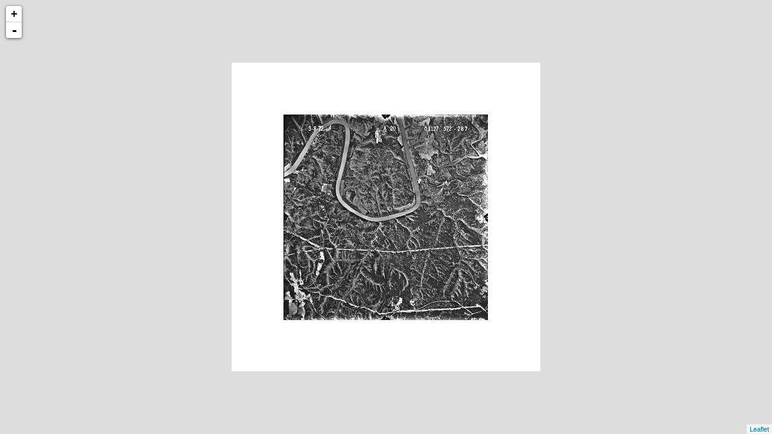

--- FILE ---
content_type: text/xml
request_url: http://cartweb.geography.ua.edu/lizardtech/iserv/calcrgn?cat=Special%20Topics&item=Aerials/Walker/Walker%20Reeds%20Ferry%20(historical)%201972.jp2&wid=1000&hei=900&rops=item(Name,Description),cat(Name,Description)&style=default/view.xsl&plugin=true
body_size: 1520
content:
<?xml version="1.0" encoding="UTF-8" standalone="no" ?>
<?xml-stylesheet type="text/xsl" href="http://cartweb.geography.ua.edu:80/lizardtech/iserv/getstyle?style=default/view.xsl"?>
<ImageServer host="cartweb.geography.ua.edu:80" licensestate="valid" path="lizardtech/iserv" version="9.5.0.4547" xmlns:LizardTech="http://www.lizardtech.com">

  <Request command="calcrgn">
    <Parameter name="hei">900</Parameter>
    <Parameter name="plugin">true</Parameter>
    <Parameter name="rops">item(Name,Description),cat(Name,Description)</Parameter>
    <Parameter name="style">default/view.xsl</Parameter>
    <Parameter name="wid">1000</Parameter>
    <Parameter name="cat">Special Topics</Parameter>
    <Parameter name="item">Aerials/Walker/Walker Reeds Ferry (historical) 1972.jp2</Parameter>
  </Request>

  <Response>
    <Catalog name="Special Topics">
      <Property name="Description">Prototype for Historical Maps.</Property>
      <Image bitspersample="8" colorspace="gs" ctime="Mon, 17 Feb 2020 20:11:50 GMT" height="2727" jpip="http://CARTWEB2.ua-net.ua.edu:9013/Special Topics/Aerials/Walker/Walker Reeds Ferry (historical) 1972.jp2" mtime="Mon, 17 Feb 2020 20:07:04 GMT" name="Walker Reeds Ferry (historical) 1972.jp2" numlevels="8" parent="Aerials/Walker" rgn="-0.2374631268,-0.1600660066,1.2374631268,1.1600660066" samplesperpixel="1" size="5193873" type="jp2" width="2712">
        <Property name="Name"/>
        <Property name="Description"/>
      </Image>
    </Catalog>
  </Response>

</ImageServer>
